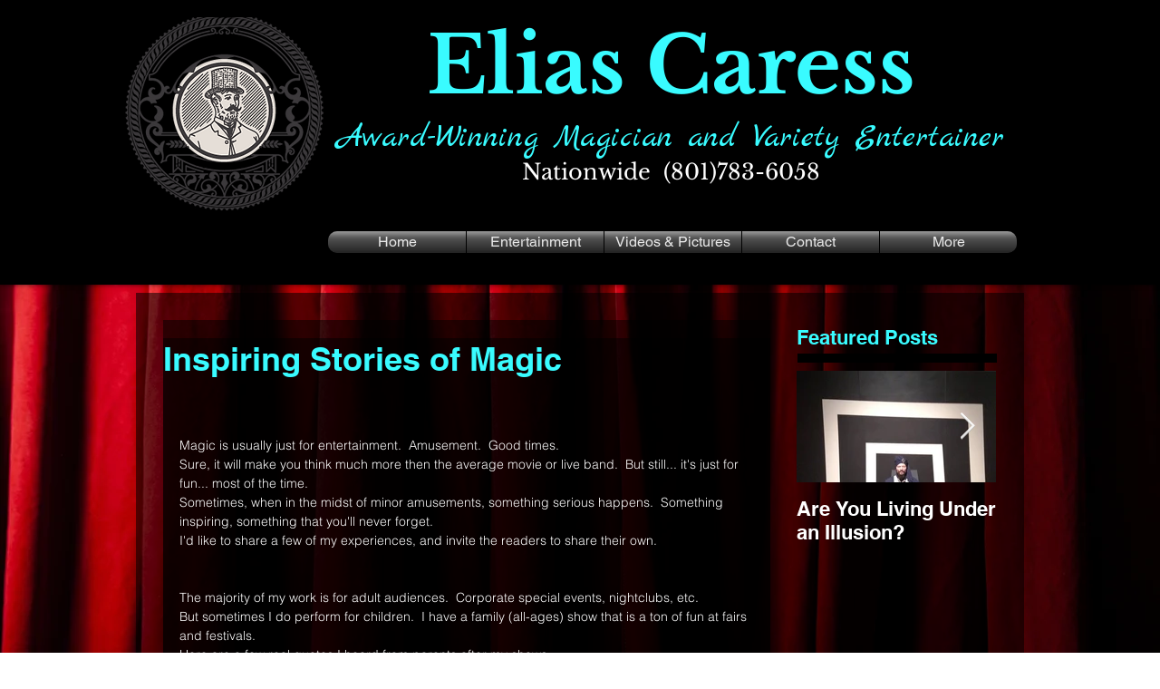

--- FILE ---
content_type: text/plain
request_url: https://www.google-analytics.com/j/collect?v=1&_v=j102&a=233447021&t=pageview&_s=1&dl=https%3A%2F%2Fwww.eliascaress.com%2Fsingle-post%2F2018%2F01%2F03%2Finspiring-stories-of-magic&ul=en-us%40posix&dt=Inspiring%20Stories%20of%20Magic&sr=1280x720&vp=1280x720&_u=YEBAAAABAAAAAC~&jid=1460094813&gjid=523308427&cid=1121909239.1769735312&tid=UA-128109516-1&_gid=2041333963.1769735312&_r=1&_slc=1&gtm=45He61r1n81582XJ37v810249787za200zd810249787&gcd=13l3l3l3l1l1&dma=0&tag_exp=103116026~103200004~104527906~104528501~104684208~104684211~115938466~115938469~116185181~116185182~116988315~117041588&z=1202785309
body_size: -452
content:
2,cG-1KMPW2FF9Q